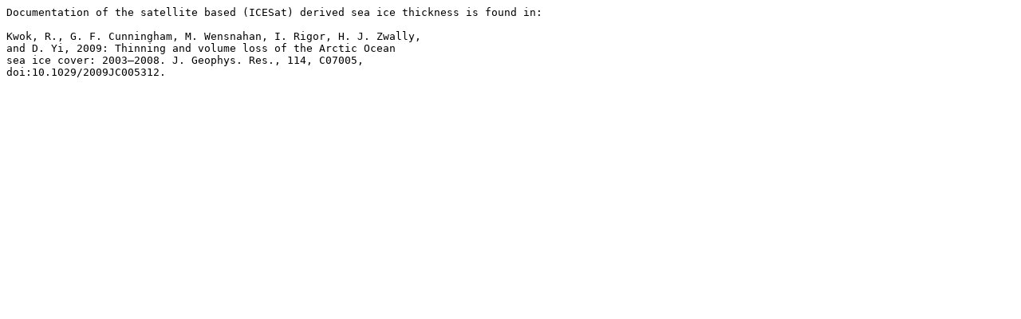

--- FILE ---
content_type: text/plain; charset=UTF-8
request_url: https://webext.cgd.ucar.edu/B1850/b.e11.BLMTRC5CN.f19_g16.LULC_HurttPongratz.001/ice/b.e11.BLMTRC5CN.f19_g16.LULC_HurttPongratz.001-b.e11.BLMTRC5CN.f19_g16.LULC_HurttPongratz.001/ice/yrs1101-1150/obs/ICESat.txt
body_size: 299
content:
Documentation of the satellite based (ICESat) derived sea ice thickness is found in:

Kwok, R., G. F. Cunningham, M. Wensnahan, I. Rigor, H. J. Zwally,
and D. Yi, 2009: Thinning and volume loss of the Arctic Ocean
sea ice cover: 2003–2008. J. Geophys. Res., 114, C07005,
doi:10.1029/2009JC005312.
